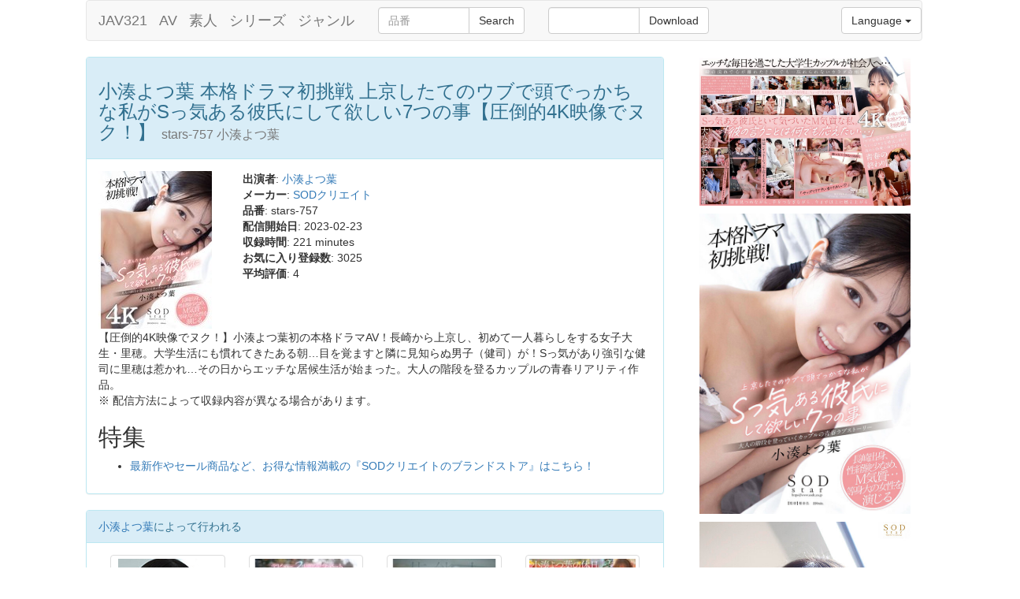

--- FILE ---
content_type: text/html; charset=UTF-8
request_url: https://www.jav321.com/video/1stars00757
body_size: 6259
content:
<!DOCTYPE HTML>
<html lang="ja">
<head>
<meta http-equiv="X-UA-Compatible" content="IE=edge" />
<meta http-equiv="Content-Type" content="text/html;charset=utf-8" />
<meta name="viewport" content="width=device-width, initial-scale=1.0"/>
<meta name="applicable-device" content="pc,mobile">
<link rel="icon" type="image/png" href="data:;base64,iVBORw0KGgo=">
<link rel="icon" href="data:;base64,=">
<link rel="shortcut icon" href="data:image/x-icon;," type="image/x-icon">
<meta name="trafficjunky-site-verification" content="5t6vrynq8" />
<meta name="propeller" content="8c982135933fddb9bda37f7341f8d456" />
<meta name="ero_verify" content="2872ecd468361b6ebb461a9801270b07" />
<title>小湊よつ葉 本格ドラマ初挑戦 上京したてのウブで頭でっかちな私がSっ気ある彼氏にして欲しい7つの事【圧倒的4K映像でヌク！】 stars-757 小湊よつ葉 bittorrent Download dmm</title>
<link rel="stylesheet" href="https://maxcdn.bootstrapcdn.com/bootstrap/3.3.7/css/bootstrap.min.css">
<link href="//vjs.zencdn.net/5.8.8/video-js.css" rel="stylesheet">
<script src="//code.jquery.com/jquery-1.12.4.min.js"></script>
<script src="//code.jquery.com/ui/1.12.1/jquery-ui.js"></script>
<script src="//maxcdn.bootstrapcdn.com/bootstrap/3.3.7/js/bootstrap.min.js"></script>
<script src="//cdnjs.cloudflare.com/ajax/libs/jquery.lazyload/1.9.1/jquery.lazyload.min.js"></script>
<script src="//vjs.zencdn.net/ie8/1.1.2/videojs-ie8.min.js"></script>
<script src="//vjs.zencdn.net/5.8.8/video.js"></script>
<meta name="juicyads-site-verification" content="261f9ab1f219661ed9038571027b3f7c">
</head>
<body>
<script>
(function(i,s,o,g,r,a,m){i['GoogleAnalyticsObject']=r;i[r]=i[r]||function(){
 (i[r].q=i[r].q||[]).push(arguments)},i[r].l=1*new Date();a=s.createElement(o),
 m=s.getElementsByTagName(o)[0];a.async=1;a.src=g;m.parentNode.insertBefore(a,m)
 })(window,document,'script','//www.google-analytics.com/analytics.js','ga');
ga('create', 'UA-17088225-8', 'auto');
ga('send', 'pageview');
</script>
<div class="row"><div class="col-md-10 col-md-offset-1 col-xs-12">
<nav class="navbar navbar-default" role="navigation">
	<div class="container-fluid">
		<div class="navbar-header ">
			<a class="navbar-brand" href="/">JAV321</a> <a class="navbar-brand" href="/best_seller/1/2025/1">AV</a> <a class="navbar-brand" href="/best_seller/2/2025/1">素人</a> <a class="navbar-brand" href="/series_title_list/1">シリーズ</a> <a class="navbar-brand" href="/genre_list">ジャンル</a>
		</div>
<!--
		<ul class="nav navbar-nav ">
			<li><a href="/play_list/1">Play List</a></li>
			<li><a href="/best_seller/1/2017/1">AV</a> <a href="/best_seller/2/2017/1">素人</a> <a href="/series_title_list/1">シリーズ</a> <a href="/genre_list">ジャンル</a> <a href="/discuz/forum.php"></a></li>
			<li><a href="/best_seller/2/2017/1">素人</a></li>
			<li><a href="/series_title_list/1">シリーズ</a></li>
			<li><a href="/genre_list">ジャンル</a></li>
		</ul>
-->
		<form class="navbar-form navbar-left" role="search" action="/search" method="POST">
			<div class="form-group input-group">
				<input type="text" name="sn" class="form-control" placeholder="品番" size="10">
				<span class="input-group-btn"><button type="submit" class="btn btn-default">Search</button></span>
			</div>
		</form>
		<form class="navbar-form navbar-left hidden-xs" role="search" action="/emule" method="POST">
			<div class="form-group input-group">
				<input type="text" name="kw" class="form-control" placeholder="" size="10">
			<span class="input-group-btn"><button type="submit" class="btn btn-default">Download</button></span>
			</div>
		</form>
		<div class="btn-group navbar-right hidden-xs">
			<button type="button" class="btn btn-default dropdown-toggle navbar-btn" data-toggle="dropdown">
				Language <span class="caret"></span>
			</button>
			<ul class="dropdown-menu" role="menu">
				<li><a href="//en.jav321.com/video/1stars00757" target="_self">English</a></li>
				<li><a href="//jp.jav321.com/video/1stars00757" target="_self">日本語</a></li>
				<li><a href="//tw.jav321.com/video/1stars00757" target="_self">正體中文</a></li>
				<li><a href="//www.jav321.com/video/1stars00757" target="_self">简体中文</a></li>
			</ul>
		</div>
	</div>
</nav>
</div></div>
<div class="row"><div class="col-md-7 col-md-offset-1 col-xs-12"><div class="panel panel-info"><div class="panel-heading"><h3>小湊よつ葉 本格ドラマ初挑戦 上京したてのウブで頭でっかちな私がSっ気ある彼氏にして欲しい7つの事【圧倒的4K映像でヌク！】 <small>stars-757 小湊よつ葉</small></h3></div><div class="panel-body"><div class="row"><div class="col-md-3"><img class="img-responsive" max-width="100%" src="http://pics.dmm.co.jp/digital/video/1stars00757/1stars00757ps.jpg" onerror="this.onerror=null;this.src='https://www.jav321.com/digital/video/1stars00757/1stars00757ps.jpg'"></div><div class="col-md-9"><b>出演者</b>: <a href="/star/1077723/1">小湊よつ葉</a> &nbsp; <br><b>メーカー</b>: <a href="/company/SOD%E3%82%AF%E3%83%AA%E3%82%A8%E3%82%A4%E3%83%88/1">SODクリエイト</a><br><b>品番</b>: stars-757<br><b>配信開始日</b>: 2023-02-23<br><b>収録時間</b>: 221 minutes<br><b>お気に入り登録数</b>: 3025<br><b>平均評価</b>: 4<br></div></div><div class="row"><div class="col-md-12"></div></div><div class="row"><div class="col-md-12">【圧倒的4K映像でヌク！】小湊よつ葉初の本格ドラマAV！長崎から上京し、初めて一人暮らしをする女子大生・里穂。大学生活にも慣れてきたある朝…目を覚ますと隣に見知らぬ男子（健司）が！Sっ気があり強引な健司に里穂は惹かれ…その日からエッチな居候生活が始まった。大人の階段を登るカップルの青春リアリティ作品。<p class="mg-t6 tx10">※ 配信方法によって収録内容が異なる場合があります。</p>
<!-- 特集 -->

    <h2>
        特集
    </h2>
    <ul>
        <li><a href="https://www.dmm.co.jp/digital/-/brand/=/section=0002/">最新作やセール商品など、お得な情報満載の『SODクリエイトのブランドストア』はこちら！</a></li>    </ul></div></div></div></div><script async src="//adserver.juicyads.com/js/jads.js"></script><ins id="593904" data-width="728" data-height="102"></ins><script>(adsbyjuicy = window.adsbyjuicy || []).push({'adzone':593904});</script><div class="panel panel-info"><div class="panel-heading"><a href="/star/1077723/1">小湊よつ葉</a>によって行われる</div><div class="panel-body"><div class="row"><div class="col-md-12"><div class="col-xs-6 col-md-3"><div class="thumbnail"><a href="/star/1077723/1"><img class="img-responsive" max-width="100%" src="http://pics.dmm.co.jp/mono/actjpgs/kominato_yotuha.jpg" onerror="this.onerror=null;this.src='https://www.jav321.com/mono/actjpgs/kominato_yotuha.jpg'">小湊よつ葉</a></div></div><div class="col-xs-6 col-md-3"><div class="thumbnail"><a href="/video/1start00075v"><img class="img-responsive" max-width="100%" src="http://pics.dmm.co.jp/digital/video/1start00075v/1start00075vps.jpg" onerror="this.onerror=null;this.src='https://www.jav321.com/digital/video/1start00075v/1start00075vps.jpg'">無邪気なおねだりフェイスにズキュン！ず～っと振り回されっぱなし イチャイチャ！たじたじ！ヤリまくり！ハメ撮り！デビュー2周年記念デート 小湊よつ葉【特典映像付き】</a></div></div><div class="col-xs-6 col-md-3"><div class="thumbnail"><a href="/video/1stars00685h2"><img class="img-responsive" max-width="100%" src="http://pics.dmm.co.jp/digital/video/1stars00685h2/1stars00685h2ps.jpg" onerror="this.onerror=null;this.src='https://www.jav321.com/digital/video/1stars00685h2/1stars00685h2ps.jpg'">【4K版】【FANZA特別版】小湊よつ葉 AV DEBUT</a></div></div><div class="col-xs-6 col-md-3"><div class="thumbnail"><a href="/video/1sdhs00057"><img class="img-responsive" max-width="100%" src="http://pics.dmm.co.jp/digital/video/1sdhs00057/1sdhs00057ps.jpg" onerror="this.onerror=null;this.src='https://www.jav321.com/digital/video/1sdhs00057/1sdhs00057ps.jpg'">小湊よつ葉の休日「私たち4ヶ月前にセックスしました」渋谷のラブホでハメ撮り、2本番と顔射。</a></div></div></div></div><div class="row"><div class="col-md-12"><div class="col-xs-6 col-md-3"><div class="thumbnail"><a href="/video/1start00164"><img class="img-responsive" max-width="100%" src="http://pics.dmm.co.jp/digital/video/1start00164/1start00164ps.jpg" onerror="this.onerror=null;this.src='https://www.jav321.com/digital/video/1start00164/1start00164ps.jpg'">温泉旅行中の単独客やカップル 夫婦の男性を誘惑 館内で寝取りセックスをくり返す淫乱美人な若女将 小湊よつ葉</a></div></div><div class="col-xs-6 col-md-3"><div class="thumbnail"><a href="/video/1stars00776"><img class="img-responsive" max-width="100%" src="http://pics.dmm.co.jp/digital/video/1stars00776/1stars00776ps.jpg" onerror="this.onerror=null;this.src='https://www.jav321.com/digital/video/1stars00776/1stars00776ps.jpg'">小湊よつ葉 絶頂開発 小柄な敏感BODYをガクブル震わせながらジブン史上最高の激イキ！巨根大絶頂【圧倒的4K映像でヌク！】</a></div></div><div class="col-xs-6 col-md-3"><div class="thumbnail"><a href="/video/1start00403"><img class="img-responsive" max-width="100%" src="http://pics.dmm.co.jp/digital/video/1start00403/1start00403ps.jpg" onerror="this.onerror=null;this.src='https://www.jav321.com/digital/video/1start00403/1start00403ps.jpg'">芸能人 初めての射精無限大Cカップソープ 必ず10発抜いてくれる 笑顔で癒されるスレンダー美ボディ 小湊よつ葉</a></div></div><div class="col-xs-6 col-md-3"><div class="thumbnail"><a href="/video/1start00276v"><img class="img-responsive" max-width="100%" src="http://pics.dmm.co.jp/digital/video/1start00276v/1start00276vps.jpg" onerror="this.onerror=null;this.src='https://www.jav321.com/digital/video/1start00276v/1start00276vps.jpg'">小湊よつ葉×星乃莉子 SODstarビンカン体質2トップが初共演 レズ解禁 W中出し 禁欲明けの性欲解放チートデイ 【特典版】</a></div></div></div></div></div></div><div class="panel panel-info"><table class="table table-striped"><tr><th>Name</th><th>Size</th><th>Popularity</th><th>Magnet Link</th></tr><tr><td>STARS-757</td><td>9.75GB</td><td>3105</td><td><a href="magnet:?xt=urn:btih:7RRVSE7YFZR3K4GFGSP5SHNB2NXIWLKW&amp;tr=http%3A%2F%2Fsukebei.tracker.wf%3A8888%2Fannounce&amp;tr=udp%3A%2F%2Ftracker.archlinux.org.theoks.net%3A6969%2Fannounce&amp;tr=udp%3A%2F%2Ftracker.openbittorrent.com%3A6969&amp;tr=http%3A%2F%2Ftracker.tasvideos.org%3A6969%2Fannounce&amp;tr=udp%3A%2F%2Ftracker.leech.ie%3A1337%2Fannounce&amp;tr=udp%3A%2F%2Ftracker.opentrackr.org%3A1337%2Fannounce&amp;tr=udp%3A%2F%2Ftracker.coppersurfer.tk%3A6969%2Fannounce&amp;tr=udp%3A%2F%2Ftracker.internetwarriors.net%3A1337&amp;tr=udp%3A%2F%2Ftracker.internetwarriors.net%3A1337%2Fannounce&amp;tr=udp%3A%2F%2Fopen.stealth.si%3A80%2Fannounce&amp;tr=udp%3A%2F%2F9.rarbg.me%3A2710%2Fannounce&amp;tr=udp%3A%2F%2F9.rarbg.me%3A2710&amp;tr=http%3A%2F%2Fanidex.moe%3A6969%2Fannounce&amp;tr=http%3A%2F%2Ffreerainbowtables.com%3A6969%2Fannounce&amp;tr=http%3A%2F%2Fwww.freerainbowtables.com%3A6969%2Fannounce&amp;tr=udp%3A%2F%2F9.rarbg.com%3A2830%2Fannounce&amp">Download</a></td></tr><tr><td>[Mosaic Removed Uncensored]STARS-757 小湊よつ葉 本格ドラマ初挑戦 上京したてのウブで頭でっかちな私がSっ気ある彼氏にして欲しい7つの事【圧倒的4K映像でヌク！】.TS</td><td>3.83GB</td><td>483</td><td><a href="magnet:?xt=urn:btih:F2QYQKNWI5XEQSX6SG2DH3ZG3D2TBUVW&amp;tr=http%3A%2F%2Fsukebei.tracker.wf%3A8888%2Fannounce&amp;tr=udp%3A%2F%2Fopen.stealth.si%3A80%2Fannounce&amp;tr=udp%3A%2F%2Ftracker.opentrackr.org%3A1337%2Fannounce&amp;tr=udp%3A%2F%2Fexodus.desync.com%3A6969%2Fannounce&amp;tr=udp%3A%2F%2Ftracker.torrent.eu.org%3A451%2Fannounce">Download</a></td></tr><tr><td>[Mosaic Removed Uncensored]STARS-757 小湊よつ葉 本格ドラマ初挑戦 上京したてのウブで頭でっかちな私がSっ気ある彼氏にして欲しい7つの事【圧倒的4K映像でヌク！】.TS</td><td>3.83GB</td><td>470</td><td><a href="magnet:?xt=urn:btih:ONAA3XZZ4RMELCYZ45JTKTYDLCQAGSLY&amp;tr=http%3A%2F%2Fsukebei.tracker.wf%3A8888%2Fannounce&amp;tr=udp%3A%2F%2Fopen.stealth.si%3A80%2Fannounce&amp;tr=udp%3A%2F%2Ftracker.opentrackr.org%3A1337%2Fannounce&amp;tr=udp%3A%2F%2Fexodus.desync.com%3A6969%2Fannounce&amp;tr=udp%3A%2F%2Ftracker.torrent.eu.org%3A451%2Fannounce">Download</a></td></tr><tr><td> [Mosaic Removed Uncensored]STARS-757 小湊よつ葉 本格ドラマ初挑戦 上京したてのウブで頭でっかちな私がSっ気ある彼氏にして欲しい7つの事【圧倒的4K映像でヌク！】.TS</td><td>3.83GB</td><td>294</td><td><a href="magnet:?xt=urn:btih:ADE5OZ7QEW5ZGMSWVRZFUFMQ5VNWTTUJ&amp;tr=http%3A%2F%2Fsukebei.tracker.wf%3A8888%2Fannounce&amp;tr=udp%3A%2F%2Fopen.stealth.si%3A80%2Fannounce&amp;tr=udp%3A%2F%2Ftracker.opentrackr.org%3A1337%2Fannounce&amp;tr=udp%3A%2F%2Fexodus.desync.com%3A6969%2Fannounce&amp;tr=udp%3A%2F%2Ftracker.torrent.eu.org%3A451%2Fannounce">Download</a></td></tr></table></div><div class="panel panel-info"><div class="panel-heading"><a href="/list/popularity/1">人気リスト</a></div><div class="panel-body"><div class="row"><div class="col-md-12"><div class="col-xs-6 col-md-3"><div class="thumbnail"><a href="/video/sivr00377"><img data-original="http://pics.dmm.co.jp/digital/video/sivr00377/sivr00377ps.jpg"><br>【VR】VR NO.1 STYLE ＜乃坂ひより＞解禁 はじめて出会った天然グラマラスGカップBODYに溺れる、快感。 乃坂ひより</a></div></div><div class="col-xs-6 col-md-3"><div class="thumbnail"><a href="/video/ebvr00044"><img data-original="http://pics.dmm.co.jp/digital/video/ebvr00044/ebvr00044ps.jpg"><br>【VR】銀座No.1ホステスとアフターでホテルへ…徹底的に基本にこだわった1，距離感バッチリ2，キスたっぷり3，Hcup美巨乳堪能イチャラブSEX VR 北野未奈</a></div></div><div class="col-xs-6 col-md-3"><div class="thumbnail"><a href="/video/ssis00693"><img data-original="http://pics.dmm.co.jp/digital/video/ssis00693/ssis00693ps.jpg"><br>若くて自由な彼女の妹がすごい巨乳のくせにノーブラ！無自覚に僕を欲情させてきます（汗） 日向かえで</a></div></div><div class="col-xs-6 col-md-3"><div class="thumbnail"><a href="/video/ssis00878"><img data-original="http://pics.dmm.co.jp/digital/video/ssis00878/ssis00878ps.jpg"><br>「帰れないならウチ泊まります？」残業で終電なくなり巨乳後輩の家に行くと…あざと可愛いすっぴんとしずく型の無防備おっぱいに僕はもう… 宇野みれい</a></div></div></div></div><div class="row"><div class="col-md-12"><div class="col-xs-6 col-md-3"><div class="thumbnail"><a href="/video/urvrsp00110"><img data-original="http://pics.dmm.co.jp/digital/video/urvrsp00110/urvrsp00110ps.jpg"><br>【VR】最悪ナースたちの射精管理病棟</a></div></div><div class="col-xs-6 col-md-3"><div class="thumbnail"><a href="/video/ssis00064"><img data-original="http://pics.dmm.co.jp/digital/video/ssis00064/ssis00064ps.jpg"><br>隣の団地妻がベランダにパンティを干す昼下がりは旦那不在のサインです。 夢乃あいか</a></div></div><div class="col-xs-6 col-md-3"><div class="thumbnail"><a href="/video/ipz00809"><img data-original="http://pics.dmm.co.jp/digital/video/ipz00809/ipz00809ps.jpg"><br>調教されたアイドル 首絞め！お漏らし！連続スパンキング！過激すぎる調教姦！ 桃乃木かな<span class="glyphicon glyphicon-download"></span></a></div></div><div class="col-xs-6 col-md-3"><div class="thumbnail"><a href="/video/13dsvr01007"><img data-original="http://pics.dmm.co.jp/digital/video/13dsvr01007/13dsvr01007ps.jpg"><br>【VR】ヤンキーから聞こえてくる無垢マゾな心の声に従ってイカセまくる！テレパシーVR 唯井まひろ</a></div></div></div></div></div></div><div id="disqus_thread"></div><script>var disqus_config = function () {
	this.page.url = 'https://www.jav321.com/video/1stars00757';
	this.page.identifier = '1stars00757';
	};
	(function() {
	var d = document, s = d.createElement('script');
	s.src = '//jav321.disqus.com/embed.js';
	s.setAttribute('data-timestamp', +new Date());
	(d.head || d.body).appendChild(s);
	})();
	</script></div><div class="col-md-3"><div class="col-xs-12 col-md-12"><p><a href="/snapshot/1stars00757/1/0"><img class="img-responsive" max-width="100%" src="http://pics.dmm.co.jp//digital/video/1stars00757/1stars00757pl.jpg" onerror="this.onerror=null;this.src='https://www.jav321.com//digital/video/1stars00757/1stars00757pl.jpg'"></a></p></div><div class="col-xs-12 col-md-12"><p><a href="/snapshot/1stars00757/1/1"><img class="img-responsive" max-width="100%" src="http://pics.dmm.co.jp/digital/video/1stars00757/1stars00757jp-1.jpg" onerror="this.onerror=null;this.src='https://www.jav321.com/digital/video/1stars00757/1stars00757jp-1.jpg'"></a></p></div><div class="col-xs-12 col-md-12"><p><a href="/snapshot/1stars00757/1/2"><img class="img-responsive" max-width="100%" src="http://pics.dmm.co.jp/digital/video/1stars00757/1stars00757jp-2.jpg" onerror="this.onerror=null;this.src='https://www.jav321.com/digital/video/1stars00757/1stars00757jp-2.jpg'"></a></p></div><div class="col-xs-12 col-md-12"><p><a href="/snapshot/1stars00757/1/3"><img class="img-responsive" max-width="100%" src="http://pics.dmm.co.jp/digital/video/1stars00757/1stars00757jp-3.jpg" onerror="this.onerror=null;this.src='https://www.jav321.com/digital/video/1stars00757/1stars00757jp-3.jpg'"></a></p></div><div class="col-xs-12 col-md-12"><p><a href="/snapshot/1stars00757/1/4"><img class="img-responsive" max-width="100%" src="http://pics.dmm.co.jp/digital/video/1stars00757/1stars00757jp-4.jpg" onerror="this.onerror=null;this.src='https://www.jav321.com/digital/video/1stars00757/1stars00757jp-4.jpg'"></a></p></div><div class="col-xs-12 col-md-12"><p><a href="/snapshot/1stars00757/1/5"><img class="img-responsive" max-width="100%" src="http://pics.dmm.co.jp/digital/video/1stars00757/1stars00757jp-5.jpg" onerror="this.onerror=null;this.src='https://www.jav321.com/digital/video/1stars00757/1stars00757jp-5.jpg'"></a></p></div><div class="col-xs-12 col-md-12"><p><a href="/snapshot/1stars00757/1/6"><img class="img-responsive" max-width="100%" src="http://pics.dmm.co.jp/digital/video/1stars00757/1stars00757jp-6.jpg" onerror="this.onerror=null;this.src='https://www.jav321.com/digital/video/1stars00757/1stars00757jp-6.jpg'"></a></p></div><div class="col-xs-12 col-md-12"><p><a href="/snapshot/1stars00757/1/7"><img class="img-responsive" max-width="100%" src="http://pics.dmm.co.jp/digital/video/1stars00757/1stars00757jp-7.jpg" onerror="this.onerror=null;this.src='https://www.jav321.com/digital/video/1stars00757/1stars00757jp-7.jpg'"></a></p></div><div class="col-xs-12 col-md-12"><p><a href="/snapshot/1stars00757/1/8"><img class="img-responsive" max-width="100%" src="http://pics.dmm.co.jp/digital/video/1stars00757/1stars00757jp-8.jpg" onerror="this.onerror=null;this.src='https://www.jav321.com/digital/video/1stars00757/1stars00757jp-8.jpg'"></a></p></div><div class="col-xs-12 col-md-12"><p><a href="/snapshot/1stars00757/1/9"><img class="img-responsive" max-width="100%" src="http://pics.dmm.co.jp/digital/video/1stars00757/1stars00757jp-9.jpg" onerror="this.onerror=null;this.src='https://www.jav321.com/digital/video/1stars00757/1stars00757jp-9.jpg'"></a></p></div><div class="col-xs-12 col-md-12"><p><a href="/snapshot/1stars00757/1/10"><img class="img-responsive" max-width="100%" src="http://pics.dmm.co.jp/digital/video/1stars00757/1stars00757jp-10.jpg" onerror="this.onerror=null;this.src='https://www.jav321.com/digital/video/1stars00757/1stars00757jp-10.jpg'"></a></p></div><div class="col-xs-12 col-md-12"><p><a href="/snapshot/1stars00757/1/11"><img class="img-responsive" max-width="100%" src="http://pics.dmm.co.jp/digital/video/1stars00757/1stars00757jp-11.jpg" onerror="this.onerror=null;this.src='https://www.jav321.com/digital/video/1stars00757/1stars00757jp-11.jpg'"></a></p></div><div class="col-xs-12 col-md-12"><p><a href="/snapshot/1stars00757/1/12"><img class="img-responsive" max-width="100%" src="http://pics.dmm.co.jp/digital/video/1stars00757/1stars00757jp-12.jpg" onerror="this.onerror=null;this.src='https://www.jav321.com/digital/video/1stars00757/1stars00757jp-12.jpg'"></a></p></div><div class="col-xs-12 col-md-12"><p><a href="/snapshot/1stars00757/1/13"><img class="img-responsive" max-width="100%" src="http://pics.dmm.co.jp/digital/video/1stars00757/1stars00757jp-13.jpg" onerror="this.onerror=null;this.src='https://www.jav321.com/digital/video/1stars00757/1stars00757jp-13.jpg'"></a></p></div><div class="col-xs-12 col-md-12"><p><a href="/snapshot/1stars00757/1/14"><img class="img-responsive" max-width="100%" src="http://pics.dmm.co.jp/digital/video/1stars00757/1stars00757jp-14.jpg" onerror="this.onerror=null;this.src='https://www.jav321.com/digital/video/1stars00757/1stars00757jp-14.jpg'"></a></p></div><div class="col-xs-12 col-md-12"><p><a href="/snapshot/1stars00757/1/15"><img class="img-responsive" max-width="100%" src="http://pics.dmm.co.jp/digital/video/1stars00757/1stars00757jp-15.jpg" onerror="this.onerror=null;this.src='https://www.jav321.com/digital/video/1stars00757/1stars00757jp-15.jpg'"></a></p></div><div class="col-xs-12 col-md-12"><p><a href="/snapshot/1stars00757/1/16"><img class="img-responsive" max-width="100%" src="http://pics.dmm.co.jp/digital/video/1stars00757/1stars00757jp-16.jpg" onerror="this.onerror=null;this.src='https://www.jav321.com/digital/video/1stars00757/1stars00757jp-16.jpg'"></a></p></div><div class="col-xs-12 col-md-12"><p><a href="/snapshot/1stars00757/1/17"><img class="img-responsive" max-width="100%" src="http://pics.dmm.co.jp/digital/video/1stars00757/1stars00757jp-17.jpg" onerror="this.onerror=null;this.src='https://www.jav321.com/digital/video/1stars00757/1stars00757jp-17.jpg'"></a></p></div><div class="col-xs-12 col-md-12"><p><a href="/snapshot/1stars00757/1/18"><img class="img-responsive" max-width="100%" src="http://pics.dmm.co.jp/digital/video/1stars00757/1stars00757jp-18.jpg" onerror="this.onerror=null;this.src='https://www.jav321.com/digital/video/1stars00757/1stars00757jp-18.jpg'"></a></p></div><div class="col-xs-12 col-md-12"><p><a href="/snapshot/1stars00757/1/19"><img class="img-responsive" max-width="100%" src="http://pics.dmm.co.jp/digital/video/1stars00757/1stars00757jp-19.jpg" onerror="this.onerror=null;this.src='https://www.jav321.com/digital/video/1stars00757/1stars00757jp-19.jpg'"></a></p></div><div class="col-xs-12 col-md-12"><p><a href="/snapshot/1stars00757/1/20"><img class="img-responsive" max-width="100%" src="http://pics.dmm.co.jp/digital/video/1stars00757/1stars00757jp-20.jpg" onerror="this.onerror=null;this.src='https://www.jav321.com/digital/video/1stars00757/1stars00757jp-20.jpg'"></a></p></div><div class="col-xs-12 col-md-12"><p><script src="https://static.adxadserv.com/js/adb.js" type="text/javascript" data-adxad-place="60514f3c61d6e2365d091aaf" async></script><div id="60514f3c61d6e2365d091aaf" data-width="300" data-height="250" data-output="html"></div><script async src="//adserver.juicyads.com/js/jads.js"></script><ins id="542694" data-width="308" data-height="298"></ins><script>(adsbyjuicy = window.adsbyjuicy || []).push({'adzone':542694});</script><script async src="//adserver.juicyads.com/js/jads.js"></script><ins id="545296" data-width="300" data-height="262"></ins><script>(adsbyjuicy = window.adsbyjuicy || []).push({'adzone':545296});</script><script type="text/javascript">juicy_adzone = '542691';</script><script type="text/javascript" src="https://adserver.juicyads.com/js/jfc.js" charset="utf-8"></script><script src="https://static.adxadserv.com/js/adb.js" type="text/javascript" data-adxad-place="60514f5c61d6e231af340a65" async></script><div id="60514f5c61d6e231af340a65" data-width="300" data-height="100" data-output="html"></div></p></div></div></div><script type="text/javascript" src="//s7.addthis.com/js/300/addthis_widget.js#pubid=ra-54c4990a04963235" async="async"></script><script> 
var interval = setInterval(function(){
	$("img").lazyload();
	clearInterval(interval);
},1000);
$(function() { 
	$("img").lazyload(); 
	effect : "fadeIn";

}); 
this.top.location !== this.location && (this.top.location = this.location);
</script>
<script defer src="https://static.cloudflareinsights.com/beacon.min.js/vcd15cbe7772f49c399c6a5babf22c1241717689176015" integrity="sha512-ZpsOmlRQV6y907TI0dKBHq9Md29nnaEIPlkf84rnaERnq6zvWvPUqr2ft8M1aS28oN72PdrCzSjY4U6VaAw1EQ==" data-cf-beacon='{"version":"2024.11.0","token":"888a4c7905c3463f8ef1fa289ef84d14","r":1,"server_timing":{"name":{"cfCacheStatus":true,"cfEdge":true,"cfExtPri":true,"cfL4":true,"cfOrigin":true,"cfSpeedBrain":true},"location_startswith":null}}' crossorigin="anonymous"></script>
</body></html>



--- FILE ---
content_type: text/html; charset=utf-8
request_url: https://ads.adxadserv.com/ad?spotid=60514f5c61d6e231af340a65&type=300x100&output=html&extra1=0&ref=https%3A%2F%2Fwww.jav321.com%2Fvideo%2F1stars00757&dt=1768835925334&screen=1280x720&tags=
body_size: 873
content:
<!doctype html>
<html lang="en">
<head>
    <meta charset="UTF-8">
	
    <title></title>
	<link href="//static.adxadserv.com/css/wm.css" rel="stylesheet">
    <style>body {height: 100vh; margin: 0; padding: 0; width: 100vw;}</style>
</head>
<body>
	<div class="adxad-container">
		<iframe referrerpolicy="no-referrer" data-link="https://r.trackwilltrk.com/s1/1970757d-0025-4ec6-b071-c4bf8aaf7e13?externalId=5424e53a-62b3-4cc8-84e8-71feccf756d8&cv1=5424e53a-62b3-4cc8-84e8-71feccf756d8&cv2=5c03b84000615c9e175a3b48a09c0c3e&cv3=desktop&cv4=6437fc2261d6e22b6555b532&cv5=6437fc0361d6e234315d6394&cv6=&cv7=%slava_kpss%&cv8=ClaudeBot&cv9=60514f5c61d6e231af340a65&cv10=AdxadHope_flat_jav321_300x100_0a65" src="javascript:window.location.replace(this.frameElement.dataset.link)" width="300" height="100" scrolling="no" marginwidth="0" marginheight="0" frameborder="0"></iframe>
		<span class="adxad-watermark">powered by ADxAD</span>
	</div>
</body>
</html>

--- FILE ---
content_type: text/html; charset=utf-8
request_url: https://ads.adxadserv.com/ad?spotid=60514f3c61d6e2365d091aaf&type=300x250&output=html&extra1=0&ref=https%3A%2F%2Fwww.jav321.com%2Fvideo%2F1stars00757&dt=1768835925373&screen=1280x720&tags=
body_size: 871
content:
<!doctype html>
<html lang="en">
<head>
    <meta charset="UTF-8">
	
    <title></title>
	<link href="//static.adxadserv.com/css/wm.css" rel="stylesheet">
    <style>body {height: 100vh; margin: 0; padding: 0; width: 100vw;}</style>
</head>
<body>
	<div class="adxad-container">
		<iframe referrerpolicy="no-referrer" data-link="https://r.trackwilltrk.com/s1/d18f5621-f332-408a-b498-53d61039f590?externalId=68370e36-5e8f-4c87-9ade-cd3148888194&cv1=68370e36-5e8f-4c87-9ade-cd3148888194&cv2=5c03b84000615c9e175a3b48a09c0c3e&cv3=desktop&cv4=6437fb9161d6e22bfb146661&cv5=6437fb7a61d6e2271e7c0292&cv6=&cv7=%slava_kpss%&cv8=ClaudeBot&cv9=60514f3c61d6e2365d091aaf&cv10=AdxadHope_flat_jav321_300_91aaf" src="javascript:window.location.replace(this.frameElement.dataset.link)" width="300" height="250" scrolling="no" marginwidth="0" marginheight="0" frameborder="0"></iframe>
		<span class="adxad-watermark">powered by ADxAD</span>
	</div>
</body>
</html>

--- FILE ---
content_type: text/html
request_url: https://r.trackwilltrk.com/s1/d18f5621-f332-408a-b498-53d61039f590?externalId=68370e36-5e8f-4c87-9ade-cd3148888194&cv1=68370e36-5e8f-4c87-9ade-cd3148888194&cv2=5c03b84000615c9e175a3b48a09c0c3e&cv3=desktop&cv4=6437fb9161d6e22bfb146661&cv5=6437fb7a61d6e2271e7c0292&cv6=&cv7=%slava_kpss%&cv8=ClaudeBot&cv9=60514f3c61d6e2365d091aaf&cv10=AdxadHope_flat_jav321_300_91aaf
body_size: 1483
content:
<html>
<head>
	<title></title>
<style>* {margin: 0; padding: 0; font-size: 100%;} .spot-img {display: block!important; width: 100%!important; height: auto!important;}</style>
</head>
<body data-campaignuuid="da695339-3a08-4ee5-b7b5-6bd483dc8fec"><div style="position: relative; width: 300px; height: 250px;">
    <iframe id="child-iframe-99" referrerpolicy="no-referrer" width="300px" height="250px" 
            style="width:300px;height:250px;border:0;display:block" 
            marginWidth="0" marginHeight="0" frameBorder="no" 
            src="">
</iframe>
    <div id="click-wrapper" style="position:absolute;top:0;left:0;right:0;bottom:0;cursor: pointer;"></div>
</div>
<script>
    (function initBannerClick() {
        var iframe = document.getElementById('child-iframe-99');
        var clickWrapper = document.getElementById('click-wrapper');
        var offerId = 45398;
        var url = 'https://r.trackwilltrk.com/c1/da695339-3a08-4ee5-b7b5-6bd483dc8fec?cv1=68370e36-5e8f-4c87-9ade-cd3148888194&cv10=AdxadHope_flat_jav321_300_91aaf&cv2=5c03b84000615c9e175a3b48a09c0c3e&cv3=desktop&cv4=6437fb9161d6e22bfb146661&cv5=6437fb7a61d6e2271e7c0292&cv6=&cv8=ClaudeBot&cv9=60514f3c61d6e2365d091aaf&externalId=68370e36-5e8f-4c87-9ade-cd3148888194&p=eyJzIjoyODg1MiwiZiI6MSwicGgiOjU2NjY5LCJwIjoxLCJvZiI6NDE3NDYsIm8iOjEsIm4iOjUyMywiZmwiOjI4NzYxLCJiIjoyODUxNTIsImJzIjoiMzAweDI1MCIsInQiOiJ0aWVyMSJ9';

        if (typeof offerId === 'undefined' || !offerId) {
            console.debug('offerId not found');
            return;
        }
        function isMobileDevice() {
            return ('ontouchstart' in document.documentElement && navigator.userAgent.match(/Mobi/)) ||
                   /Android|webOS|iPhone|iPad|iPod|BlackBerry/i.test(navigator.userAgent) ||
                   /Android|webOS|iPhone|iPad|iPod|BlackBerry/i.test(navigator.platform);
        }
        var quality = isMobileDevice() ? '120p' : '240p';
        var baseUrl = 'https://creative.xxxvjmp.com/widgets/v4/Universal?tag=girls%2Fteens&thumbsMargin=0&gridRows=1&gridColumns=1&creativeId=300teenrsgirls&responsive=0&hideButton=1&hideTitle=1&userId=ebe1e2aa04642c4dc9f7e9a5dfdb455c9ef1b6825ab8b9414a96e56e40140e75&autoplay=all&autoplayForce=1&noc=1'; 
       var modifiedUrl = baseUrl + '&quality=' + quality;
        iframe.src = "javascript:window.location.replace('" + modifiedUrl + "')";
        iframe.onload = function() {
            try {
                clickWrapper.onclick = function(e) {
                    var clickUrl = url + '&offerId=' + offerId  + "&tag=girls%2Fteens";
                    console.debug('URL to click');
                    console.debug(clickUrl);
                    window.open(clickUrl, '_blank').focus();
                };
                clickWrapper.style.position = 'absolute';
            } catch (e) {}
        };
    })();
</script></body>
</html>

--- FILE ---
content_type: text/html
request_url: https://r.trackwilltrk.com/s1/1970757d-0025-4ec6-b071-c4bf8aaf7e13?externalId=5424e53a-62b3-4cc8-84e8-71feccf756d8&cv1=5424e53a-62b3-4cc8-84e8-71feccf756d8&cv2=5c03b84000615c9e175a3b48a09c0c3e&cv3=desktop&cv4=6437fc2261d6e22b6555b532&cv5=6437fc0361d6e234315d6394&cv6=&cv7=%slava_kpss%&cv8=ClaudeBot&cv9=60514f5c61d6e231af340a65&cv10=AdxadHope_flat_jav321_300x100_0a65
body_size: 1511
content:
<html>
<head>
	<title></title>
<style>* {margin: 0; padding: 0; font-size: 100%;} .spot-img {display: block!important; width: 100%!important; height: auto!important;}</style>
</head>
<body data-campaignuuid="c2cbed67-7ba1-447e-a7b1-0f3e83bc4fe1"><div style="position: relative; width: 300px; height: 100px;">
 <iframe id="child-iframe-99" referrerpolicy="no-referrer" width="300px" height="100px" style="width:100%;height:100%;border:0;" src=""></iframe>
    <div id="click-wrapper" style="position:absolute;top:0;left:0;right:0;bottom:0;cursor: pointer;"></div>
</div>
<script>
    (function initBannerClick() {
        var iframe = document.getElementById('child-iframe-99');
        var clickWrapper = document.getElementById('click-wrapper');
        var offerId = 45441;
        var url = 'https://r.trackwilltrk.com/c1/c2cbed67-7ba1-447e-a7b1-0f3e83bc4fe1?cv1=5424e53a-62b3-4cc8-84e8-71feccf756d8&cv10=AdxadHope_flat_jav321_300x100_0a65&cv2=5c03b84000615c9e175a3b48a09c0c3e&cv3=desktop&cv4=6437fc2261d6e22b6555b532&cv5=6437fc0361d6e234315d6394&cv6=&cv8=ClaudeBot&cv9=60514f5c61d6e231af340a65&externalId=5424e53a-62b3-4cc8-84e8-71feccf756d8&p=eyJzIjoyODg1MywiZiI6MSwicGgiOjc2ODA3LCJwIjoxLCJvZiI6NDE3NDYsIm8iOjEsIm4iOjUyMywiZmwiOjI4NTU4LCJiIjoyODUxNjcsImJzIjoiMzAweDEwMCJ9';

        if (typeof offerId === 'undefined' || !offerId) {
            console.debug('offerId not found');
            return;
       }
        function isMobileDevice() {
            return ('ontouchstart' in document.documentElement && navigator.userAgent.match(/Mobi/)) ||
                   /Android|webOS|iPhone|iPad|iPod|BlackBerry/i.test(navigator.userAgent) ||
                   /Android|webOS|iPhone|iPad|iPod|BlackBerry/i.test(navigator.platform);
        }
        var quality = isMobileDevice() ? '120p' : '240p';
        var baseUrl = 'https://creative.xxxvjmp.com/widgets/v4/Universal?creativeId=100teenrsgirlswl&tag=girls%2Fteens&targetDomain=&buttonColor=&hideModelNameOnSmallSpots=1&hideTitleOnSmallSpots=1&liveBadgeColor=&showButton=1&showModelName=1&showTitle=0&showLiveBadge=1&isXhDesign=0&actionButtonPlacement=bottom&thumbSizeKey=small&hideButtonOnSmallSpots=1&userId=ebe1e2aa04642c4dc9f7e9a5dfdb455c9ef1b6825ab8b9414a96e56e40140e75&autoplay=all&autoplayForce=1&noc=1&showModal=signup'; 
       var modifiedUrl = baseUrl + '&quality=' + quality;
        iframe.src = "javascript:window.location.replace('" + modifiedUrl + "')";
        iframe.onload = function() {
            try {
                clickWrapper.onclick = function(e) {
                    var clickUrl = url + '&offerId=' + offerId  + "&tag=girls%2Fteens";
                    console.debug('URL to click');
                    console.debug(clickUrl);
                    window.open(clickUrl, '_blank').focus();
                };
                clickWrapper.style.position = 'absolute';
            } catch (e) {}
        };
    })();
</script></body>
</html>

--- FILE ---
content_type: text/css
request_url: https://static.adxadserv.com/css/wm.css
body_size: 544
content:
@import url('https://fonts.googleapis.com/css?family=Ubuntu&display=swap');

body {
  height: 100vh;
  margin: 0;
  padding: 0;
  width: 100vw;
}

.adxad-container {
  position: relative;
  display: initial;
}

.adxad-watermark {
  opacity: .4;
  z-index: 2147483647 !important;
  text-align: right;
  position: fixed;
  bottom: 0;
  left: 0;
  width: 100%;
  color: #fff;
  padding: 3px;

  transition: all .15s ease;
  -webkit-transition: all .15s ease;
  -o-transition: all .15s ease;
  -moz-transition: all .15s ease;

  background: #333;
  background: -moz-linear-gradient(top, rgba(0,0,0,0.2) 0%, rgba(0,0,0,0.7) 100%); /* FF3.6-15 */
  background: -webkit-linear-gradient(top, rgba(0,0,0,0.2) 0%,rgba(0,0,0,0.7) 100%); /* Chrome10-25,Safari5.1-6 */
  background: linear-gradient(to bottom, rgba(0,0,0,0.2) 0%,rgba(0,0,0,0.7) 100%); /* W3C, IE10+, FF16+, Chrome26+, Opera12+, Safari7+ */
  filter: progid:DXImageTransform.Microsoft.gradient( startColorstr='#33000000', endColorstr='#b3000000',GradientType=0 ); /* IE6-9 */
  -webkit-box-sizing: border-box;
  box-sizing: border-box;
  font-family: 'Ubuntu', sans-serif;
  text-decoration: none;
  font-size: 14px;
}

.adxad-watermark:hover {
  opacity: 1;
  text-decoration: none;
  color: #f03c30;
  background: #000;
  background: -moz-linear-gradient(top, rgba(0,0,0,0.5) 0%, rgba(0,0,0,1) 100%); /* FF3.6-15 */
  background: -webkit-linear-gradient(top, rgba(0,0,0,0.5) 0%,rgba(0,0,0,1) 100%); /* Chrome10-25,Safari5.1-6 */
  background: linear-gradient(to bottom, rgba(0,0,0,0.5) 0%,rgba(0,0,0,1) 100%); /* W3C, IE10+, FF16+, Chrome26+, Opera12+, Safari7+ */
  filter: progid:DXImageTransform.Microsoft.gradient( startColorstr='#80000000', endColorstr='#000000',GradientType=0 ); /* IE6-9 */
}



--- FILE ---
content_type: text/css
request_url: https://static.adxadserv.com/css/wm.css
body_size: 542
content:
@import url('https://fonts.googleapis.com/css?family=Ubuntu&display=swap');

body {
  height: 100vh;
  margin: 0;
  padding: 0;
  width: 100vw;
}

.adxad-container {
  position: relative;
  display: initial;
}

.adxad-watermark {
  opacity: .4;
  z-index: 2147483647 !important;
  text-align: right;
  position: fixed;
  bottom: 0;
  left: 0;
  width: 100%;
  color: #fff;
  padding: 3px;

  transition: all .15s ease;
  -webkit-transition: all .15s ease;
  -o-transition: all .15s ease;
  -moz-transition: all .15s ease;

  background: #333;
  background: -moz-linear-gradient(top, rgba(0,0,0,0.2) 0%, rgba(0,0,0,0.7) 100%); /* FF3.6-15 */
  background: -webkit-linear-gradient(top, rgba(0,0,0,0.2) 0%,rgba(0,0,0,0.7) 100%); /* Chrome10-25,Safari5.1-6 */
  background: linear-gradient(to bottom, rgba(0,0,0,0.2) 0%,rgba(0,0,0,0.7) 100%); /* W3C, IE10+, FF16+, Chrome26+, Opera12+, Safari7+ */
  filter: progid:DXImageTransform.Microsoft.gradient( startColorstr='#33000000', endColorstr='#b3000000',GradientType=0 ); /* IE6-9 */
  -webkit-box-sizing: border-box;
  box-sizing: border-box;
  font-family: 'Ubuntu', sans-serif;
  text-decoration: none;
  font-size: 14px;
}

.adxad-watermark:hover {
  opacity: 1;
  text-decoration: none;
  color: #f03c30;
  background: #000;
  background: -moz-linear-gradient(top, rgba(0,0,0,0.5) 0%, rgba(0,0,0,1) 100%); /* FF3.6-15 */
  background: -webkit-linear-gradient(top, rgba(0,0,0,0.5) 0%,rgba(0,0,0,1) 100%); /* Chrome10-25,Safari5.1-6 */
  background: linear-gradient(to bottom, rgba(0,0,0,0.5) 0%,rgba(0,0,0,1) 100%); /* W3C, IE10+, FF16+, Chrome26+, Opera12+, Safari7+ */
  filter: progid:DXImageTransform.Microsoft.gradient( startColorstr='#80000000', endColorstr='#000000',GradientType=0 ); /* IE6-9 */
}



--- FILE ---
content_type: text/plain
request_url: https://www.google-analytics.com/j/collect?v=1&_v=j102&a=81132979&t=pageview&_s=1&dl=https%3A%2F%2Fwww.jav321.com%2Fvideo%2F1stars00757&ul=en-us%40posix&dt=%E5%B0%8F%E6%B9%8A%E3%82%88%E3%81%A4%E8%91%89%20%E6%9C%AC%E6%A0%BC%E3%83%89%E3%83%A9%E3%83%9E%E5%88%9D%E6%8C%91%E6%88%A6%20%E4%B8%8A%E4%BA%AC%E3%81%97%E3%81%9F%E3%81%A6%E3%81%AE%E3%82%A6%E3%83%96%E3%81%A7%E9%A0%AD%E3%81%A7%E3%81%A3%E3%81%8B%E3%81%A1%E3%81%AA%E7%A7%81%E3%81%8CS%E3%81%A3%E6%B0%97%E3%81%82%E3%82%8B%E5%BD%BC%E6%B0%8F%E3%81%AB%E3%81%97%E3%81%A6%E6%AC%B2%E3%81%97%E3%81%847%E3%81%A4%E3%81%AE%E4%BA%8B%E3%80%90%E5%9C%A7%E5%80%92%E7%9A%844K%E6%98%A0%E5%83%8F%E3%81%A7%E3%83%8C%E3%82%AF%EF%BC%81%E3%80%91%20stars-757%20%E5%B0%8F%E6%B9%8A%E3%82%88%E3%81%A4%E8%91%89%20bittorrent%20Download%20dmm&sr=1280x720&vp=1280x720&_u=IEBAAEABAAAAACAAI~&jid=350126708&gjid=905495115&cid=2139962708.1768835925&tid=UA-17088225-8&_gid=573781778.1768835925&_r=1&_slc=1&z=464981710
body_size: -449
content:
2,cG-EHB905C35N